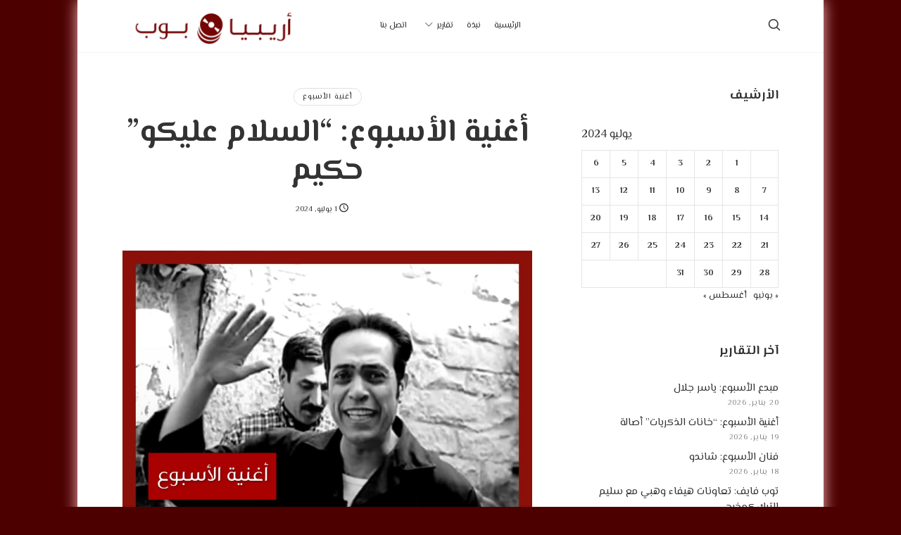

--- FILE ---
content_type: text/html; charset=UTF-8
request_url: https://arabiapop.com/2024/07/01/%D8%A3%D8%BA%D9%86%D9%8A%D8%A9-%D8%A7%D9%84%D8%A3%D8%B3%D8%A8%D9%88%D8%B9-%D8%A7%D9%84%D8%B3%D9%84%D8%A7%D9%85-%D8%B9%D9%84%D9%8A%D9%83%D9%88-%D8%AD%D9%83%D9%8A%D9%85/
body_size: 65836
content:
<!doctype html>
<html dir="rtl" lang="ar" class="no-featured-area is-body-boxed is-single-post-title-default is-post-title-align-center is-post-media-overflow is-blog-text-align-right is-meta-with-icons is-menu-fixed-width is-menu-sticky is-sidebar-right is-sidebar-sticky is-sidebar-align-left is-widget-title-align-left is-widget-minimal is-trending-posts-default is-footer-subscribe-light is-footer-widgets-align-left is-footer-full-width is-header-small is-header-light is-header-full-width is-header-parallax-no is-menu-align-center is-menu-light is-submenu-light is-submenu-align-left is-menu-uppercase is-featured-area-fixed is-slider-buttons-stick-to-edges is-slider-buttons-sharp-edges is-slider-buttons-dark is-slider-title-border-bottom is-slider-parallax-no is-slider-title-uppercase is-slider-more-link-show-on-hover is-slider-more-link-border-bottom is-slider-text-align-center is-slider-v-align-center is-slider-h-align-center is-link-box-title-default is-link-box-title-uppercase is-link-box-text-align-center is-link-box-v-align-center is-link-box-parallax-no is-intro-align-center is-intro-text-dark is-intro-parallax-no is-more-link-button-style is-about-author-minimal is-related-posts-parallax-no is-related-posts-overflow is-share-links-minimal is-tagcloud-minimal is-nav-single-rounded is-nav-single-no-animated is-comments-minimal is-comments-image-rounded is-comment-form-boxed is-comment-form-border" data-title-ratio="0.4" data-link-box-title-ratio="0.5">
<head>
	<meta charset="UTF-8">
					<meta name="viewport" content="width=device-width, initial-scale=1">
				<link rel="profile" href="http://gmpg.org/xfn/11">
	<meta name='robots' content='index, follow, max-image-preview:large, max-snippet:-1, max-video-preview:-1' />

	<!-- This site is optimized with the Yoast SEO plugin v21.6 - https://yoast.com/wordpress/plugins/seo/ -->
	<title>أغنية الأسبوع: &quot;السلام عليكو&quot; حكيم - أريبيا بوب | ArabiaPop</title>
	<link rel="canonical" href="https://arabiapop.com/2024/07/01/أغنية-الأسبوع-السلام-عليكو-حكيم/" />
	<meta property="og:locale" content="ar_AR" />
	<meta property="og:type" content="article" />
	<meta property="og:title" content="أغنية الأسبوع: &quot;السلام عليكو&quot; حكيم - أريبيا بوب | ArabiaPop" />
	<meta property="og:description" content="هل تتذكر &#8220;السلام عليكو&#8221; حكيم؟ هل هنالك أحداث أو قصة تربطها بها؟ سنة الإصدار: ٢٠٠٢كلمات: أمل الطائرألحان: حسن إش إشتوزيع: حميد الشاعريإخراج: هادي الباجوري" />
	<meta property="og:url" content="https://arabiapop.com/2024/07/01/أغنية-الأسبوع-السلام-عليكو-حكيم/" />
	<meta property="og:site_name" content="أريبيا بوب | ArabiaPop" />
	<meta property="article:published_time" content="2024-07-01T12:00:00+00:00" />
	<meta property="article:modified_time" content="2024-07-05T18:42:19+00:00" />
	<meta property="og:image" content="https://arabiapop.com/wp-content/uploads/2024/05/image00006.jpeg" />
	<meta property="og:image:width" content="2160" />
	<meta property="og:image:height" content="2160" />
	<meta property="og:image:type" content="image/jpeg" />
	<meta name="author" content="ArabiaPop" />
	<meta name="twitter:card" content="summary_large_image" />
	<meta name="twitter:label1" content="كُتب بواسطة" />
	<meta name="twitter:data1" content="ArabiaPop" />
	<meta name="twitter:label2" content="وقت القراءة المُقدّر" />
	<meta name="twitter:data2" content="دقيقة واحدة" />
	<script type="application/ld+json" class="yoast-schema-graph">{"@context":"https://schema.org","@graph":[{"@type":"WebPage","@id":"https://arabiapop.com/2024/07/01/%d8%a3%d8%ba%d9%86%d9%8a%d8%a9-%d8%a7%d9%84%d8%a3%d8%b3%d8%a8%d9%88%d8%b9-%d8%a7%d9%84%d8%b3%d9%84%d8%a7%d9%85-%d8%b9%d9%84%d9%8a%d9%83%d9%88-%d8%ad%d9%83%d9%8a%d9%85/","url":"https://arabiapop.com/2024/07/01/%d8%a3%d8%ba%d9%86%d9%8a%d8%a9-%d8%a7%d9%84%d8%a3%d8%b3%d8%a8%d9%88%d8%b9-%d8%a7%d9%84%d8%b3%d9%84%d8%a7%d9%85-%d8%b9%d9%84%d9%8a%d9%83%d9%88-%d8%ad%d9%83%d9%8a%d9%85/","name":"أغنية الأسبوع: \"السلام عليكو\" حكيم - أريبيا بوب | ArabiaPop","isPartOf":{"@id":"https://arabiapop.com/#website"},"primaryImageOfPage":{"@id":"https://arabiapop.com/2024/07/01/%d8%a3%d8%ba%d9%86%d9%8a%d8%a9-%d8%a7%d9%84%d8%a3%d8%b3%d8%a8%d9%88%d8%b9-%d8%a7%d9%84%d8%b3%d9%84%d8%a7%d9%85-%d8%b9%d9%84%d9%8a%d9%83%d9%88-%d8%ad%d9%83%d9%8a%d9%85/#primaryimage"},"image":{"@id":"https://arabiapop.com/2024/07/01/%d8%a3%d8%ba%d9%86%d9%8a%d8%a9-%d8%a7%d9%84%d8%a3%d8%b3%d8%a8%d9%88%d8%b9-%d8%a7%d9%84%d8%b3%d9%84%d8%a7%d9%85-%d8%b9%d9%84%d9%8a%d9%83%d9%88-%d8%ad%d9%83%d9%8a%d9%85/#primaryimage"},"thumbnailUrl":"https://arabiapop.com/wp-content/uploads/2024/05/image00006.jpeg","datePublished":"2024-07-01T12:00:00+00:00","dateModified":"2024-07-05T18:42:19+00:00","author":{"@id":"https://arabiapop.com/#/schema/person/75db21a3657075324f37db3278c767e7"},"breadcrumb":{"@id":"https://arabiapop.com/2024/07/01/%d8%a3%d8%ba%d9%86%d9%8a%d8%a9-%d8%a7%d9%84%d8%a3%d8%b3%d8%a8%d9%88%d8%b9-%d8%a7%d9%84%d8%b3%d9%84%d8%a7%d9%85-%d8%b9%d9%84%d9%8a%d9%83%d9%88-%d8%ad%d9%83%d9%8a%d9%85/#breadcrumb"},"inLanguage":"ar","potentialAction":[{"@type":"ReadAction","target":["https://arabiapop.com/2024/07/01/%d8%a3%d8%ba%d9%86%d9%8a%d8%a9-%d8%a7%d9%84%d8%a3%d8%b3%d8%a8%d9%88%d8%b9-%d8%a7%d9%84%d8%b3%d9%84%d8%a7%d9%85-%d8%b9%d9%84%d9%8a%d9%83%d9%88-%d8%ad%d9%83%d9%8a%d9%85/"]}]},{"@type":"ImageObject","inLanguage":"ar","@id":"https://arabiapop.com/2024/07/01/%d8%a3%d8%ba%d9%86%d9%8a%d8%a9-%d8%a7%d9%84%d8%a3%d8%b3%d8%a8%d9%88%d8%b9-%d8%a7%d9%84%d8%b3%d9%84%d8%a7%d9%85-%d8%b9%d9%84%d9%8a%d9%83%d9%88-%d8%ad%d9%83%d9%8a%d9%85/#primaryimage","url":"https://arabiapop.com/wp-content/uploads/2024/05/image00006.jpeg","contentUrl":"https://arabiapop.com/wp-content/uploads/2024/05/image00006.jpeg","width":2160,"height":2160},{"@type":"BreadcrumbList","@id":"https://arabiapop.com/2024/07/01/%d8%a3%d8%ba%d9%86%d9%8a%d8%a9-%d8%a7%d9%84%d8%a3%d8%b3%d8%a8%d9%88%d8%b9-%d8%a7%d9%84%d8%b3%d9%84%d8%a7%d9%85-%d8%b9%d9%84%d9%8a%d9%83%d9%88-%d8%ad%d9%83%d9%8a%d9%85/#breadcrumb","itemListElement":[{"@type":"ListItem","position":1,"name":"Home","item":"https://arabiapop.com/"},{"@type":"ListItem","position":2,"name":"تقارير","item":"https://arabiapop.com/blog/"},{"@type":"ListItem","position":3,"name":"أغنية الأسبوع: &#8220;السلام عليكو&#8221; حكيم"}]},{"@type":"WebSite","@id":"https://arabiapop.com/#website","url":"https://arabiapop.com/","name":"أريبيا بوب | ArabiaPop","description":"أريبيا بوب | ArabiaPop","potentialAction":[{"@type":"SearchAction","target":{"@type":"EntryPoint","urlTemplate":"https://arabiapop.com/?s={search_term_string}"},"query-input":"required name=search_term_string"}],"inLanguage":"ar"},{"@type":"Person","@id":"https://arabiapop.com/#/schema/person/75db21a3657075324f37db3278c767e7","name":"ArabiaPop","image":{"@type":"ImageObject","inLanguage":"ar","@id":"https://arabiapop.com/#/schema/person/image/","url":"https://secure.gravatar.com/avatar/a5c8a6b9857ecac25f581eff45c56d5d?s=96&d=mm&r=g","contentUrl":"https://secure.gravatar.com/avatar/a5c8a6b9857ecac25f581eff45c56d5d?s=96&d=mm&r=g","caption":"ArabiaPop"},"sameAs":["http://arabiapop.com"],"url":"https://arabiapop.com/author/zpnl1azzmq/"}]}</script>
	<!-- / Yoast SEO plugin. -->


<link rel='dns-prefetch' href='//fonts.googleapis.com' />
<link rel="alternate" type="application/rss+xml" title="أريبيا بوب | ArabiaPop &laquo; الخلاصة" href="https://arabiapop.com/feed/" />
<link rel="alternate" type="application/rss+xml" title="أريبيا بوب | ArabiaPop &laquo; خلاصة التعليقات" href="https://arabiapop.com/comments/feed/" />
<link rel="alternate" type="application/rss+xml" title="أريبيا بوب | ArabiaPop &laquo; أغنية الأسبوع: &#8220;السلام عليكو&#8221; حكيم خلاصة التعليقات" href="https://arabiapop.com/2024/07/01/%d8%a3%d8%ba%d9%86%d9%8a%d8%a9-%d8%a7%d9%84%d8%a3%d8%b3%d8%a8%d9%88%d8%b9-%d8%a7%d9%84%d8%b3%d9%84%d8%a7%d9%85-%d8%b9%d9%84%d9%8a%d9%83%d9%88-%d8%ad%d9%83%d9%8a%d9%85/feed/" />
<script type="text/javascript">
window._wpemojiSettings = {"baseUrl":"https:\/\/s.w.org\/images\/core\/emoji\/14.0.0\/72x72\/","ext":".png","svgUrl":"https:\/\/s.w.org\/images\/core\/emoji\/14.0.0\/svg\/","svgExt":".svg","source":{"concatemoji":"https:\/\/arabiapop.com\/wp-includes\/js\/wp-emoji-release.min.js?ver=6.3.7"}};
/*! This file is auto-generated */
!function(i,n){var o,s,e;function c(e){try{var t={supportTests:e,timestamp:(new Date).valueOf()};sessionStorage.setItem(o,JSON.stringify(t))}catch(e){}}function p(e,t,n){e.clearRect(0,0,e.canvas.width,e.canvas.height),e.fillText(t,0,0);var t=new Uint32Array(e.getImageData(0,0,e.canvas.width,e.canvas.height).data),r=(e.clearRect(0,0,e.canvas.width,e.canvas.height),e.fillText(n,0,0),new Uint32Array(e.getImageData(0,0,e.canvas.width,e.canvas.height).data));return t.every(function(e,t){return e===r[t]})}function u(e,t,n){switch(t){case"flag":return n(e,"\ud83c\udff3\ufe0f\u200d\u26a7\ufe0f","\ud83c\udff3\ufe0f\u200b\u26a7\ufe0f")?!1:!n(e,"\ud83c\uddfa\ud83c\uddf3","\ud83c\uddfa\u200b\ud83c\uddf3")&&!n(e,"\ud83c\udff4\udb40\udc67\udb40\udc62\udb40\udc65\udb40\udc6e\udb40\udc67\udb40\udc7f","\ud83c\udff4\u200b\udb40\udc67\u200b\udb40\udc62\u200b\udb40\udc65\u200b\udb40\udc6e\u200b\udb40\udc67\u200b\udb40\udc7f");case"emoji":return!n(e,"\ud83e\udef1\ud83c\udffb\u200d\ud83e\udef2\ud83c\udfff","\ud83e\udef1\ud83c\udffb\u200b\ud83e\udef2\ud83c\udfff")}return!1}function f(e,t,n){var r="undefined"!=typeof WorkerGlobalScope&&self instanceof WorkerGlobalScope?new OffscreenCanvas(300,150):i.createElement("canvas"),a=r.getContext("2d",{willReadFrequently:!0}),o=(a.textBaseline="top",a.font="600 32px Arial",{});return e.forEach(function(e){o[e]=t(a,e,n)}),o}function t(e){var t=i.createElement("script");t.src=e,t.defer=!0,i.head.appendChild(t)}"undefined"!=typeof Promise&&(o="wpEmojiSettingsSupports",s=["flag","emoji"],n.supports={everything:!0,everythingExceptFlag:!0},e=new Promise(function(e){i.addEventListener("DOMContentLoaded",e,{once:!0})}),new Promise(function(t){var n=function(){try{var e=JSON.parse(sessionStorage.getItem(o));if("object"==typeof e&&"number"==typeof e.timestamp&&(new Date).valueOf()<e.timestamp+604800&&"object"==typeof e.supportTests)return e.supportTests}catch(e){}return null}();if(!n){if("undefined"!=typeof Worker&&"undefined"!=typeof OffscreenCanvas&&"undefined"!=typeof URL&&URL.createObjectURL&&"undefined"!=typeof Blob)try{var e="postMessage("+f.toString()+"("+[JSON.stringify(s),u.toString(),p.toString()].join(",")+"));",r=new Blob([e],{type:"text/javascript"}),a=new Worker(URL.createObjectURL(r),{name:"wpTestEmojiSupports"});return void(a.onmessage=function(e){c(n=e.data),a.terminate(),t(n)})}catch(e){}c(n=f(s,u,p))}t(n)}).then(function(e){for(var t in e)n.supports[t]=e[t],n.supports.everything=n.supports.everything&&n.supports[t],"flag"!==t&&(n.supports.everythingExceptFlag=n.supports.everythingExceptFlag&&n.supports[t]);n.supports.everythingExceptFlag=n.supports.everythingExceptFlag&&!n.supports.flag,n.DOMReady=!1,n.readyCallback=function(){n.DOMReady=!0}}).then(function(){return e}).then(function(){var e;n.supports.everything||(n.readyCallback(),(e=n.source||{}).concatemoji?t(e.concatemoji):e.wpemoji&&e.twemoji&&(t(e.twemoji),t(e.wpemoji)))}))}((window,document),window._wpemojiSettings);
</script>
<style type="text/css">
img.wp-smiley,
img.emoji {
	display: inline !important;
	border: none !important;
	box-shadow: none !important;
	height: 1em !important;
	width: 1em !important;
	margin: 0 0.07em !important;
	vertical-align: -0.1em !important;
	background: none !important;
	padding: 0 !important;
}
</style>
	<link rel='stylesheet' id='wp-block-library-rtl-css' href='https://arabiapop.com/wp-includes/css/dist/block-library/style-rtl.min.css?ver=6.3.7' type='text/css' media='all' />
<link rel='stylesheet' id='wpzoom-social-icons-block-style-css' href='https://arabiapop.com/wp-content/plugins/social-icons-widget-by-wpzoom/block/dist/style-wpzoom-social-icons.css?ver=4.2.15' type='text/css' media='all' />
<style id='classic-theme-styles-inline-css' type='text/css'>
/*! This file is auto-generated */
.wp-block-button__link{color:#fff;background-color:#32373c;border-radius:9999px;box-shadow:none;text-decoration:none;padding:calc(.667em + 2px) calc(1.333em + 2px);font-size:1.125em}.wp-block-file__button{background:#32373c;color:#fff;text-decoration:none}
</style>
<style id='global-styles-inline-css' type='text/css'>
body{--wp--preset--color--black: #000000;--wp--preset--color--cyan-bluish-gray: #abb8c3;--wp--preset--color--white: #ffffff;--wp--preset--color--pale-pink: #f78da7;--wp--preset--color--vivid-red: #cf2e2e;--wp--preset--color--luminous-vivid-orange: #ff6900;--wp--preset--color--luminous-vivid-amber: #fcb900;--wp--preset--color--light-green-cyan: #7bdcb5;--wp--preset--color--vivid-green-cyan: #00d084;--wp--preset--color--pale-cyan-blue: #8ed1fc;--wp--preset--color--vivid-cyan-blue: #0693e3;--wp--preset--color--vivid-purple: #9b51e0;--wp--preset--gradient--vivid-cyan-blue-to-vivid-purple: linear-gradient(135deg,rgba(6,147,227,1) 0%,rgb(155,81,224) 100%);--wp--preset--gradient--light-green-cyan-to-vivid-green-cyan: linear-gradient(135deg,rgb(122,220,180) 0%,rgb(0,208,130) 100%);--wp--preset--gradient--luminous-vivid-amber-to-luminous-vivid-orange: linear-gradient(135deg,rgba(252,185,0,1) 0%,rgba(255,105,0,1) 100%);--wp--preset--gradient--luminous-vivid-orange-to-vivid-red: linear-gradient(135deg,rgba(255,105,0,1) 0%,rgb(207,46,46) 100%);--wp--preset--gradient--very-light-gray-to-cyan-bluish-gray: linear-gradient(135deg,rgb(238,238,238) 0%,rgb(169,184,195) 100%);--wp--preset--gradient--cool-to-warm-spectrum: linear-gradient(135deg,rgb(74,234,220) 0%,rgb(151,120,209) 20%,rgb(207,42,186) 40%,rgb(238,44,130) 60%,rgb(251,105,98) 80%,rgb(254,248,76) 100%);--wp--preset--gradient--blush-light-purple: linear-gradient(135deg,rgb(255,206,236) 0%,rgb(152,150,240) 100%);--wp--preset--gradient--blush-bordeaux: linear-gradient(135deg,rgb(254,205,165) 0%,rgb(254,45,45) 50%,rgb(107,0,62) 100%);--wp--preset--gradient--luminous-dusk: linear-gradient(135deg,rgb(255,203,112) 0%,rgb(199,81,192) 50%,rgb(65,88,208) 100%);--wp--preset--gradient--pale-ocean: linear-gradient(135deg,rgb(255,245,203) 0%,rgb(182,227,212) 50%,rgb(51,167,181) 100%);--wp--preset--gradient--electric-grass: linear-gradient(135deg,rgb(202,248,128) 0%,rgb(113,206,126) 100%);--wp--preset--gradient--midnight: linear-gradient(135deg,rgb(2,3,129) 0%,rgb(40,116,252) 100%);--wp--preset--font-size--small: 13px;--wp--preset--font-size--medium: 20px;--wp--preset--font-size--large: 36px;--wp--preset--font-size--x-large: 42px;--wp--preset--spacing--20: 0.44rem;--wp--preset--spacing--30: 0.67rem;--wp--preset--spacing--40: 1rem;--wp--preset--spacing--50: 1.5rem;--wp--preset--spacing--60: 2.25rem;--wp--preset--spacing--70: 3.38rem;--wp--preset--spacing--80: 5.06rem;--wp--preset--shadow--natural: 6px 6px 9px rgba(0, 0, 0, 0.2);--wp--preset--shadow--deep: 12px 12px 50px rgba(0, 0, 0, 0.4);--wp--preset--shadow--sharp: 6px 6px 0px rgba(0, 0, 0, 0.2);--wp--preset--shadow--outlined: 6px 6px 0px -3px rgba(255, 255, 255, 1), 6px 6px rgba(0, 0, 0, 1);--wp--preset--shadow--crisp: 6px 6px 0px rgba(0, 0, 0, 1);}:where(.is-layout-flex){gap: 0.5em;}:where(.is-layout-grid){gap: 0.5em;}body .is-layout-flow > .alignleft{float: left;margin-inline-start: 0;margin-inline-end: 2em;}body .is-layout-flow > .alignright{float: right;margin-inline-start: 2em;margin-inline-end: 0;}body .is-layout-flow > .aligncenter{margin-left: auto !important;margin-right: auto !important;}body .is-layout-constrained > .alignleft{float: left;margin-inline-start: 0;margin-inline-end: 2em;}body .is-layout-constrained > .alignright{float: right;margin-inline-start: 2em;margin-inline-end: 0;}body .is-layout-constrained > .aligncenter{margin-left: auto !important;margin-right: auto !important;}body .is-layout-constrained > :where(:not(.alignleft):not(.alignright):not(.alignfull)){max-width: var(--wp--style--global--content-size);margin-left: auto !important;margin-right: auto !important;}body .is-layout-constrained > .alignwide{max-width: var(--wp--style--global--wide-size);}body .is-layout-flex{display: flex;}body .is-layout-flex{flex-wrap: wrap;align-items: center;}body .is-layout-flex > *{margin: 0;}body .is-layout-grid{display: grid;}body .is-layout-grid > *{margin: 0;}:where(.wp-block-columns.is-layout-flex){gap: 2em;}:where(.wp-block-columns.is-layout-grid){gap: 2em;}:where(.wp-block-post-template.is-layout-flex){gap: 1.25em;}:where(.wp-block-post-template.is-layout-grid){gap: 1.25em;}.has-black-color{color: var(--wp--preset--color--black) !important;}.has-cyan-bluish-gray-color{color: var(--wp--preset--color--cyan-bluish-gray) !important;}.has-white-color{color: var(--wp--preset--color--white) !important;}.has-pale-pink-color{color: var(--wp--preset--color--pale-pink) !important;}.has-vivid-red-color{color: var(--wp--preset--color--vivid-red) !important;}.has-luminous-vivid-orange-color{color: var(--wp--preset--color--luminous-vivid-orange) !important;}.has-luminous-vivid-amber-color{color: var(--wp--preset--color--luminous-vivid-amber) !important;}.has-light-green-cyan-color{color: var(--wp--preset--color--light-green-cyan) !important;}.has-vivid-green-cyan-color{color: var(--wp--preset--color--vivid-green-cyan) !important;}.has-pale-cyan-blue-color{color: var(--wp--preset--color--pale-cyan-blue) !important;}.has-vivid-cyan-blue-color{color: var(--wp--preset--color--vivid-cyan-blue) !important;}.has-vivid-purple-color{color: var(--wp--preset--color--vivid-purple) !important;}.has-black-background-color{background-color: var(--wp--preset--color--black) !important;}.has-cyan-bluish-gray-background-color{background-color: var(--wp--preset--color--cyan-bluish-gray) !important;}.has-white-background-color{background-color: var(--wp--preset--color--white) !important;}.has-pale-pink-background-color{background-color: var(--wp--preset--color--pale-pink) !important;}.has-vivid-red-background-color{background-color: var(--wp--preset--color--vivid-red) !important;}.has-luminous-vivid-orange-background-color{background-color: var(--wp--preset--color--luminous-vivid-orange) !important;}.has-luminous-vivid-amber-background-color{background-color: var(--wp--preset--color--luminous-vivid-amber) !important;}.has-light-green-cyan-background-color{background-color: var(--wp--preset--color--light-green-cyan) !important;}.has-vivid-green-cyan-background-color{background-color: var(--wp--preset--color--vivid-green-cyan) !important;}.has-pale-cyan-blue-background-color{background-color: var(--wp--preset--color--pale-cyan-blue) !important;}.has-vivid-cyan-blue-background-color{background-color: var(--wp--preset--color--vivid-cyan-blue) !important;}.has-vivid-purple-background-color{background-color: var(--wp--preset--color--vivid-purple) !important;}.has-black-border-color{border-color: var(--wp--preset--color--black) !important;}.has-cyan-bluish-gray-border-color{border-color: var(--wp--preset--color--cyan-bluish-gray) !important;}.has-white-border-color{border-color: var(--wp--preset--color--white) !important;}.has-pale-pink-border-color{border-color: var(--wp--preset--color--pale-pink) !important;}.has-vivid-red-border-color{border-color: var(--wp--preset--color--vivid-red) !important;}.has-luminous-vivid-orange-border-color{border-color: var(--wp--preset--color--luminous-vivid-orange) !important;}.has-luminous-vivid-amber-border-color{border-color: var(--wp--preset--color--luminous-vivid-amber) !important;}.has-light-green-cyan-border-color{border-color: var(--wp--preset--color--light-green-cyan) !important;}.has-vivid-green-cyan-border-color{border-color: var(--wp--preset--color--vivid-green-cyan) !important;}.has-pale-cyan-blue-border-color{border-color: var(--wp--preset--color--pale-cyan-blue) !important;}.has-vivid-cyan-blue-border-color{border-color: var(--wp--preset--color--vivid-cyan-blue) !important;}.has-vivid-purple-border-color{border-color: var(--wp--preset--color--vivid-purple) !important;}.has-vivid-cyan-blue-to-vivid-purple-gradient-background{background: var(--wp--preset--gradient--vivid-cyan-blue-to-vivid-purple) !important;}.has-light-green-cyan-to-vivid-green-cyan-gradient-background{background: var(--wp--preset--gradient--light-green-cyan-to-vivid-green-cyan) !important;}.has-luminous-vivid-amber-to-luminous-vivid-orange-gradient-background{background: var(--wp--preset--gradient--luminous-vivid-amber-to-luminous-vivid-orange) !important;}.has-luminous-vivid-orange-to-vivid-red-gradient-background{background: var(--wp--preset--gradient--luminous-vivid-orange-to-vivid-red) !important;}.has-very-light-gray-to-cyan-bluish-gray-gradient-background{background: var(--wp--preset--gradient--very-light-gray-to-cyan-bluish-gray) !important;}.has-cool-to-warm-spectrum-gradient-background{background: var(--wp--preset--gradient--cool-to-warm-spectrum) !important;}.has-blush-light-purple-gradient-background{background: var(--wp--preset--gradient--blush-light-purple) !important;}.has-blush-bordeaux-gradient-background{background: var(--wp--preset--gradient--blush-bordeaux) !important;}.has-luminous-dusk-gradient-background{background: var(--wp--preset--gradient--luminous-dusk) !important;}.has-pale-ocean-gradient-background{background: var(--wp--preset--gradient--pale-ocean) !important;}.has-electric-grass-gradient-background{background: var(--wp--preset--gradient--electric-grass) !important;}.has-midnight-gradient-background{background: var(--wp--preset--gradient--midnight) !important;}.has-small-font-size{font-size: var(--wp--preset--font-size--small) !important;}.has-medium-font-size{font-size: var(--wp--preset--font-size--medium) !important;}.has-large-font-size{font-size: var(--wp--preset--font-size--large) !important;}.has-x-large-font-size{font-size: var(--wp--preset--font-size--x-large) !important;}
.wp-block-navigation a:where(:not(.wp-element-button)){color: inherit;}
:where(.wp-block-post-template.is-layout-flex){gap: 1.25em;}:where(.wp-block-post-template.is-layout-grid){gap: 1.25em;}
:where(.wp-block-columns.is-layout-flex){gap: 2em;}:where(.wp-block-columns.is-layout-grid){gap: 2em;}
.wp-block-pullquote{font-size: 1.5em;line-height: 1.6;}
</style>
<link rel='stylesheet' id='contact-form-7-css' href='https://arabiapop.com/wp-content/plugins/contact-form-7/includes/css/styles.css?ver=5.8.4' type='text/css' media='all' />
<link rel='stylesheet' id='contact-form-7-rtl-css' href='https://arabiapop.com/wp-content/plugins/contact-form-7/includes/css/styles-rtl.css?ver=5.8.4' type='text/css' media='all' />
<link rel='stylesheet' id='social-widget-css' href='https://arabiapop.com/wp-content/plugins/social-media-widget/social_widget.css?ver=6.3.7' type='text/css' media='all' />
<link rel='stylesheet' id='fontello-css' href='https://arabiapop.com/wp-content/plugins/theblogger-shortcodes/css/fonts/fontello/css/fontello.css' type='text/css' media='all' />
<link rel='stylesheet' id='theblogger-shortcodes-css' href='https://arabiapop.com/wp-content/plugins/theblogger-shortcodes/css/shortcodes.css' type='text/css' media='all' />
<style id='wpxpo-global-style-inline-css' type='text/css'>
:root {
			--preset-color1: #037fff;
			--preset-color2: #026fe0;
			--preset-color3: #071323;
			--preset-color4: #132133;
			--preset-color5: #34495e;
			--preset-color6: #787676;
			--preset-color7: #f0f2f3;
			--preset-color8: #f8f9fa;
			--preset-color9: #ffffff;
			}
</style>
<link rel='stylesheet' id='wpos-slick-style-css' href='https://arabiapop.com/wp-content/plugins/wp-slick-slider-and-image-carousel/assets/css/slick.css?ver=3.6' type='text/css' media='all' />
<link rel='stylesheet' id='wpsisac-public-style-css' href='https://arabiapop.com/wp-content/plugins/wp-slick-slider-and-image-carousel/assets/css/wpsisac-public.css?ver=3.6' type='text/css' media='all' />
<link rel='stylesheet' id='blappsta-style-front-css' href='https://arabiapop.com/wp-content/plugins/yournewsapp/css/blappsta.css?ver=1.0' type='text/css' media='all' />
<link rel='stylesheet' id='trp-language-switcher-style-css' href='https://arabiapop.com/wp-content/plugins/translatepress-multilingual/assets/css/trp-language-switcher.css?ver=2.6.8' type='text/css' media='all' />
<link rel='stylesheet' id='theblogger-fonts-css' href='//fonts.googleapis.com/css?family=El+Messiri%3A400%2C400i%2C700%2C700i&#038;ver=6.3.7' type='text/css' media='all' />
<link rel='stylesheet' id='normalize-css' href='https://arabiapop.com/wp-content/themes/theblogger/css/normalize.css?ver=6.3.7' type='text/css' media='all' />
<link rel='stylesheet' id='bootstrap-css' href='https://arabiapop.com/wp-content/themes/theblogger/css/bootstrap.css?ver=6.3.7' type='text/css' media='all' />
<link rel='stylesheet' id='fluidbox-css' href='https://arabiapop.com/wp-content/themes/theblogger/js/fluidbox/fluidbox.css?ver=6.3.7' type='text/css' media='all' />
<link rel='stylesheet' id='magnific-popup-css' href='https://arabiapop.com/wp-content/themes/theblogger/js/jquery.magnific-popup/magnific-popup.css?ver=6.3.7' type='text/css' media='all' />
<link rel='stylesheet' id='owl-carousel-css' href='https://arabiapop.com/wp-content/themes/theblogger/js/owl-carousel/owl.carousel.css?ver=6.3.7' type='text/css' media='all' />
<link rel='stylesheet' id='theblogger-main-css' href='https://arabiapop.com/wp-content/themes/theblogger/css/main.css?ver=6.3.7' type='text/css' media='all' />
<link rel='stylesheet' id='theblogger-768-css' href='https://arabiapop.com/wp-content/themes/theblogger/css/768.css?ver=6.3.7' type='text/css' media='all' />
<link rel='stylesheet' id='theblogger-992-css' href='https://arabiapop.com/wp-content/themes/theblogger/css/992.css?ver=6.3.7' type='text/css' media='all' />
<link rel='stylesheet' id='theblogger-style-css' href='https://arabiapop.com/wp-content/themes/theblogger/style.css?ver=6.3.7' type='text/css' media='all' />
<link rel='stylesheet' id='theblogger-main-style-css' href='https://arabiapop.com/wp-content/themes/theblogger/admin/main-style/jim/css/style.css?ver=6.3.7' type='text/css' media='all' />
<style id='theblogger-main-style-inline-css' type='text/css'>
.site-title { font-family: 'El Messiri'; }

.nav-menu, .entry-meta, .owl-nav, .more-link, label, input[type=submit], input[type=button], button, .button, .page-links, .navigation, .entry-title i, .site-info, .filters { font-family: 'El Messiri'; }

.widget-title { font-family: 'El Messiri'; }

h1, .entry-title, .footer-subscribe h3, .widget_categories ul li, .widget_recent_entries ul li a, .widget_pages ul li, .widget_nav_menu ul li, .widget_archive ul li, .widget_most_recommended_posts ul li a, .widget_calendar table caption, .tptn_title, .nav-single a, .widget_recent_comments ul li, .widget_product_categories ul li, .widget_meta ul li, .widget_rss ul a.rsswidget { font-family: 'El Messiri'; }

h2, h3, h4, h5, h6, blockquote, .tab-titles { font-family: 'El Messiri'; }

.slider-box .entry-title { font-family: 'El Messiri'; }

body, input, textarea, select, button { font-family: 'El Messiri'; }

@media screen and (min-width: 992px) { .intro h1 { font-family: 'El Messiri'; } }

.link-box .entry-title { font-family: 'El Messiri'; }

@media screen and (min-width: 992px) { .site-header .site-title { font-size: 28px; } }

@media screen and (min-width: 992px) { .blog-regular .entry-title { font-size: 66px; } }

@media screen and (min-width: 992px) { .blog-small .entry-title { font-size: 24px; } }

@media screen and (min-width: 992px) { h1 { font-size: 45px; } }

@media screen and (min-width: 992px) { html { font-size: 16px; } }

@media screen and (min-width: 992px) { .nav-menu > ul { font-size: 12px; } }

@media screen and (min-width: 992px) { .blog-stream .entry-content { font-size: 16px; } }

.widget-title { font-size: 18px; }

@media screen and (min-width: 992px) { .nav-menu ul ul { font-size: 10px; } }

@media screen and (min-width: 992px) { .intro h1 { font-size: 50px; } }

.site-title { font-weight: 900; }

h1, .entry-title, .footer-subscribe h3 { font-weight: 700; }

.slider-box .entry-title { font-weight: 700; }

.widget-title { font-weight: 900; }

@media screen and (min-width: 992px) { .nav-menu > ul { font-weight: 400; } }

.link-box .entry-title { font-weight: 700; }

@media screen and (min-width: 992px) { .nav-menu > ul { letter-spacing: 0px; } }

.widget-title { letter-spacing: 0px; }

h1, .entry-title, .footer-subscribe h3, .widget_categories ul li, .widget_recent_entries ul li, .widget_pages ul li, .widget_archive ul li, .widget_calendar table caption, .tptn_title, .nav-single a { text-transform: none; }

h2, h3, h4, h5, h6, blockquote, .comment-meta .fn { text-transform: none; }

@media screen and (min-width: 992px) { .site-header .site-title img { max-height: 65px; } }

@media screen and (max-width: 991px) { .site-branding { padding: 0px 0; } }

@media screen and (min-width: 992px) { .intro { padding: 120px 0; } }

@media screen and (min-width: 992px) { .site { margin-top: 0px; margin-bottom: 0px; } }

.layout-fixed, .blog-list, .blog-regular, .is-content-boxed .single .site-content, .is-content-boxed .page .site-content { max-width: 660px; }

a { color: #0a0505; }

a:hover { color: #a8a8a8; }

.site-header .header-wrap { background-color: #ffffff; }

.header-wrap:before { opacity: 0.4; }

.intro:before { background: #111111; }

.site-header .menu-wrap { background-color: #ffffff; }

body { color: #333333; }

body { background: #4c0000; }

.site .footer-subscribe { background: #ffffff; }

input[type=submit]:hover, input[type=button]:hover, button:hover, a.button:hover, .more-link:hover { background-color: #333333; }

.is-body-boxed .site, .is-middle-boxed .site-main, .is-content-boxed .content-area { box-shadow: 0px 0px 20px #f7baba; }
</style>
<link rel='stylesheet' id='wpzoom-social-icons-socicon-css' href='https://arabiapop.com/wp-content/plugins/social-icons-widget-by-wpzoom/assets/css/wpzoom-socicon.css?ver=1702222358' type='text/css' media='all' />
<link rel='stylesheet' id='wpzoom-social-icons-genericons-css' href='https://arabiapop.com/wp-content/plugins/social-icons-widget-by-wpzoom/assets/css/genericons.css?ver=1702222358' type='text/css' media='all' />
<link rel='stylesheet' id='wpzoom-social-icons-academicons-css' href='https://arabiapop.com/wp-content/plugins/social-icons-widget-by-wpzoom/assets/css/academicons.min.css?ver=1702222358' type='text/css' media='all' />
<link rel='stylesheet' id='wpzoom-social-icons-font-awesome-3-css' href='https://arabiapop.com/wp-content/plugins/social-icons-widget-by-wpzoom/assets/css/font-awesome-3.min.css?ver=1702222358' type='text/css' media='all' />
<link rel='stylesheet' id='dashicons-css' href='https://arabiapop.com/wp-includes/css/dashicons.min.css?ver=6.3.7' type='text/css' media='all' />
<link rel='stylesheet' id='wpzoom-social-icons-styles-css' href='https://arabiapop.com/wp-content/plugins/social-icons-widget-by-wpzoom/assets/css/wpzoom-social-icons-styles.css?ver=1702222358' type='text/css' media='all' />
<link rel='stylesheet' id='newsletter-css' href='https://arabiapop.com/wp-content/plugins/newsletter/style.css?ver=8.0.6' type='text/css' media='all' />
<link rel='preload' as='font'  id='wpzoom-social-icons-font-academicons-woff2-css' href='https://arabiapop.com/wp-content/plugins/social-icons-widget-by-wpzoom/assets/font/academicons.woff2?v=1.9.2'  type='font/woff2' crossorigin />
<link rel='preload' as='font'  id='wpzoom-social-icons-font-fontawesome-3-woff2-css' href='https://arabiapop.com/wp-content/plugins/social-icons-widget-by-wpzoom/assets/font/fontawesome-webfont.woff2?v=4.7.0'  type='font/woff2' crossorigin />
<link rel='preload' as='font'  id='wpzoom-social-icons-font-genericons-woff-css' href='https://arabiapop.com/wp-content/plugins/social-icons-widget-by-wpzoom/assets/font/Genericons.woff'  type='font/woff' crossorigin />
<link rel='preload' as='font'  id='wpzoom-social-icons-font-socicon-woff2-css' href='https://arabiapop.com/wp-content/plugins/social-icons-widget-by-wpzoom/assets/font/socicon.woff2?v=4.2.15'  type='font/woff2' crossorigin />
<!--n2css--><script type='text/javascript' src='https://arabiapop.com/wp-includes/js/jquery/jquery.min.js?ver=3.7.0' id='jquery-core-js'></script>
<script type='text/javascript' src='https://arabiapop.com/wp-includes/js/jquery/jquery-migrate.min.js?ver=3.4.1' id='jquery-migrate-js'></script>
<link rel="https://api.w.org/" href="https://arabiapop.com/wp-json/" /><link rel="alternate" type="application/json" href="https://arabiapop.com/wp-json/wp/v2/posts/7362" /><link rel="EditURI" type="application/rsd+xml" title="RSD" href="https://arabiapop.com/xmlrpc.php?rsd" />
<meta name="generator" content="WordPress 6.3.7" />
<link rel='shortlink' href='https://arabiapop.com/?p=7362' />
<link rel="alternate" type="application/json+oembed" href="https://arabiapop.com/wp-json/oembed/1.0/embed?url=https%3A%2F%2Farabiapop.com%2F2024%2F07%2F01%2F%25d8%25a3%25d8%25ba%25d9%2586%25d9%258a%25d8%25a9-%25d8%25a7%25d9%2584%25d8%25a3%25d8%25b3%25d8%25a8%25d9%2588%25d8%25b9-%25d8%25a7%25d9%2584%25d8%25b3%25d9%2584%25d8%25a7%25d9%2585-%25d8%25b9%25d9%2584%25d9%258a%25d9%2583%25d9%2588-%25d8%25ad%25d9%2583%25d9%258a%25d9%2585%2F" />
<link rel="alternate" type="text/xml+oembed" href="https://arabiapop.com/wp-json/oembed/1.0/embed?url=https%3A%2F%2Farabiapop.com%2F2024%2F07%2F01%2F%25d8%25a3%25d8%25ba%25d9%2586%25d9%258a%25d8%25a9-%25d8%25a7%25d9%2584%25d8%25a3%25d8%25b3%25d8%25a8%25d9%2588%25d8%25b9-%25d8%25a7%25d9%2584%25d8%25b3%25d9%2584%25d8%25a7%25d9%2585-%25d8%25b9%25d9%2584%25d9%258a%25d9%2583%25d9%2588-%25d8%25ad%25d9%2583%25d9%258a%25d9%2585%2F&#038;format=xml" />
<link rel="alternate" hreflang="ar" href="https://arabiapop.com/2024/07/01/أغنية-الأسبوع-السلام-عليكو-حكيم/"/>
<link rel="icon" href="https://arabiapop.com/wp-content/uploads/2020/08/arabiapopfavicon-150x150.png" sizes="32x32" />
<link rel="icon" href="https://arabiapop.com/wp-content/uploads/2020/08/arabiapopfavicon.png" sizes="192x192" />
<link rel="apple-touch-icon" href="https://arabiapop.com/wp-content/uploads/2020/08/arabiapopfavicon.png" />
<meta name="msapplication-TileImage" content="https://arabiapop.com/wp-content/uploads/2020/08/arabiapopfavicon.png" />
</head>

<body class="rtl post-template-default single single-post postid-7362 single-format-standard qode-framework-1.2.2 translatepress-ar">
    <div id="page" class="hfeed site">
        <header id="masthead" class="site-header" role="banner">
						<div class="header-wrap" data-parallax-video="">
				<div class="header-wrap-inner">
													<nav id="site-navigation" class="main-navigation site-navigation" role="navigation">
									<div class="menu-wrap">
										<div class="layout-medium">
											<a class="menu-toggle">
												<span class="lines"></span>
											</a>
											
																						
											<div class="nav-menu">
												<ul id="menu-top-menu" class="menu-custom"><li id="menu-item-22" class="menu-item menu-item-type-custom menu-item-object-custom menu-item-home menu-item-22"><a href="http://arabiapop.com/">الرئيسية</a></li>
<li id="menu-item-23" class="menu-item menu-item-type-post_type menu-item-object-page current-post-parent menu-item-23"><a href="https://arabiapop.com/about/">نبذة</a></li>
<li id="menu-item-24" class="menu-item menu-item-type-post_type menu-item-object-page current_page_parent menu-item-has-children menu-item-24"><a href="https://arabiapop.com/blog/">تقارير</a>
<ul class="sub-menu">
	<li id="menu-item-119" class="menu-item menu-item-type-taxonomy menu-item-object-category menu-item-119"><a href="https://arabiapop.com/category/%d9%81%d9%86%d8%a7%d9%86-%d8%a7%d9%84%d8%a3%d8%b3%d8%a8%d9%88%d8%b9/">فنان الأسبوع</a></li>
	<li id="menu-item-197" class="menu-item menu-item-type-taxonomy menu-item-object-category current-post-ancestor current-menu-parent current-post-parent menu-item-197"><a href="https://arabiapop.com/category/%d8%a3%d8%ba%d9%86%d9%8a%d8%a9-%d8%a7%d9%84%d8%a3%d8%b3%d8%a8%d9%88%d8%b9/">أغنية الأسبوع</a></li>
	<li id="menu-item-198" class="menu-item menu-item-type-taxonomy menu-item-object-category menu-item-198"><a href="https://arabiapop.com/category/%d9%85%d8%a8%d8%af%d8%b9-%d8%a7%d9%84%d8%a3%d8%b3%d8%a8%d9%88%d8%b9/">مبدع الأسبوع</a></li>
	<li id="menu-item-201" class="menu-item menu-item-type-taxonomy menu-item-object-category menu-item-201"><a href="https://arabiapop.com/category/%d8%ad%d8%af%d8%ab-%d9%82%d8%af%d9%8a%d9%85%d8%a7%d9%8b/">حدث قديماً</a></li>
	<li id="menu-item-64" class="menu-item menu-item-type-taxonomy menu-item-object-category menu-item-64"><a href="https://arabiapop.com/category/%d9%82%d8%a8%d9%84-%d9%88-%d8%a8%d8%b9%d8%af/">قبل و بعد</a></li>
	<li id="menu-item-838" class="menu-item menu-item-type-taxonomy menu-item-object-category menu-item-838"><a href="https://arabiapop.com/category/%d9%85%d9%86-%d8%a7%d9%84%d8%a3%d9%81%d8%b6%d9%84%d8%9f/">من الأفضل؟</a></li>
	<li id="menu-item-199" class="menu-item menu-item-type-taxonomy menu-item-object-category menu-item-199"><a href="https://arabiapop.com/category/%d8%aa%d9%88%d8%a8-%d9%81%d8%a7%d9%8a%d9%81/">توب فايف</a></li>
</ul>
</li>
<li id="menu-item-25" class="menu-item menu-item-type-post_type menu-item-object-page menu-item-25"><a href="https://arabiapop.com/contact/">اتصل بنا</a></li>
</ul>											</div> <!-- .nav-menu -->
											
																									<a class="search-toggle toggle-link"></a>
														
														<div class="search-container">
															<div class="search-box" role="search">
																<form class="search-form" method="get" action="https://arabiapop.com/">
																	<label>
																		<span>
																			محرك البحث																		</span>
																		<input type="search" id="search-field" name="s" placeholder="ابحث">
																	</label>
																	<input type="submit" class="search-submit" value="البحث">
																</form> <!-- .search-form -->
															</div> <!-- .search-box -->
														</div> <!-- .search-container -->
																								
																					</div> <!-- .layout-medium -->
									</div> <!-- .menu-wrap -->
								</nav> <!-- #site-navigation .main-navigation .site-navigation -->
															<div class="site-branding">
																					<h1 class="site-title">
													<a href="https://arabiapop.com/" rel="home">
														<span class="screen-reader-text">أريبيا بوب | ArabiaPop</span>
																												<img alt="أريبيا بوب | ArabiaPop" src="//arabiapop.com/wp-content/uploads/2023/12/ArabiaPop-logo-Red.png">
													</a>
												</h1> <!-- .site-title -->
																				
																					<p class="site-description">
													أريبيا بوب | ArabiaPop												</p> <!-- .site-description -->
																			</div> <!-- .site-branding -->
											</div> <!-- .header-wrap-inner -->
			</div> <!-- .header-wrap -->
        </header> <!-- #masthead .site-header -->













<div id="main" class="site-main">
	<div class="layout-medium">
		<div id="primary" class="content-area with-sidebar">
			<div id="content" class="site-content" role="main">
				<article id="post-7362" class="post-7362 post type-post status-publish format-standard has-post-thumbnail hentry category-7">
					<div class="hentry-wrap">
									<div class="post-header post-header-classic is-cat-link-borders-light is-cat-link-rounded">
							<header class="entry-header" >
									<div class="entry-meta above-title">
									<span class="cat-links">
				<span class="prefix">
					in				</span>
				<a href="https://arabiapop.com/category/%d8%a3%d8%ba%d9%86%d9%8a%d8%a9-%d8%a7%d9%84%d8%a3%d8%b3%d8%a8%d9%88%d8%b9/" rel="category tag">أغنية الأسبوع</a>			</span>
							</div> <!-- .entry-meta .above-title -->
				<h1 class="entry-title">أغنية الأسبوع: &#8220;السلام عليكو&#8221; حكيم</h1>					<div class="entry-meta below-title">
									<span class="posted-on">
				<span class="prefix">
					on				</span>
				<a href="https://arabiapop.com/2024/07/01/%d8%a3%d8%ba%d9%86%d9%8a%d8%a9-%d8%a7%d9%84%d8%a3%d8%b3%d8%a8%d9%88%d8%b9-%d8%a7%d9%84%d8%b3%d9%84%d8%a7%d9%85-%d8%b9%d9%84%d9%8a%d9%83%d9%88-%d8%ad%d9%83%d9%8a%d9%85/" rel="bookmark">
					<time class="entry-date published" datetime="2024-07-01T08:00:00-04:00">
						1 يوليو, 2024					</time>
					<time class="updated" datetime="2024-07-05T14:42:19-04:00">
						5 يوليو, 2024					</time>
				</a>
			</span>
					<span class="entry-like">
							</span>
							</div> <!-- .entry-meta .below-title -->
							</header> <!-- .entry-header -->
							<div class="featured-image">
						<img width="1060" height="1060" src="https://arabiapop.com/wp-content/uploads/2024/05/image00006-1060x1060.jpeg" class="attachment-theblogger_image_size_1 size-theblogger_image_size_1 wp-post-image" alt="" decoding="async" fetchpriority="high" srcset="https://arabiapop.com/wp-content/uploads/2024/05/image00006-1060x1060.jpeg 1060w, https://arabiapop.com/wp-content/uploads/2024/05/image00006-300x300.jpeg 300w, https://arabiapop.com/wp-content/uploads/2024/05/image00006-1024x1024.jpeg 1024w, https://arabiapop.com/wp-content/uploads/2024/05/image00006-150x150.jpeg 150w, https://arabiapop.com/wp-content/uploads/2024/05/image00006-768x768.jpeg 768w, https://arabiapop.com/wp-content/uploads/2024/05/image00006-1536x1536.jpeg 1536w, https://arabiapop.com/wp-content/uploads/2024/05/image00006-2048x2048.jpeg 2048w, https://arabiapop.com/wp-content/uploads/2024/05/image00006-12x12.jpeg 12w, https://arabiapop.com/wp-content/uploads/2024/05/image00006-550x550.jpeg 550w, https://arabiapop.com/wp-content/uploads/2024/05/image00006-500x500.jpeg 500w, https://arabiapop.com/wp-content/uploads/2024/05/image00006-1920x1920.jpeg 1920w, https://arabiapop.com/wp-content/uploads/2024/05/image00006-1080x1080.jpeg 1080w, https://arabiapop.com/wp-content/uploads/2024/05/image00006-600x600.jpeg 600w" sizes="(max-width: 1060px) 100vw, 1060px" />					</div> <!-- .featured-image -->
							</div> <!-- .post-header -->
								<div class="entry-content">
							
<p>هل تتذكر &#8220;السلام عليكو&#8221; حكيم؟ هل هنالك أحداث أو قصة تربطها بها؟</p>



<p>سنة الإصدار: ٢٠٠٢<br>كلمات: أمل الطائر<br>ألحان: حسن إش إش<br>توزيع: حميد الشاعري<br>إخراج: هادي الباجوري</p>



<figure class="wp-block-embed is-type-video is-provider-youtube wp-block-embed-youtube wp-embed-aspect-16-9 wp-has-aspect-ratio"><div class="wp-block-embed__wrapper">
<iframe title="أغنية الأسبوع: &quot;السلام عليكو&quot; حكيم" width="710" height="399" src="https://www.youtube.com/embed/Q9kJB7WOprI?feature=oembed" frameborder="0" allow="accelerometer; autoplay; clipboard-write; encrypted-media; gyroscope; picture-in-picture; web-share" referrerpolicy="strict-origin-when-cross-origin" allowfullscreen></iframe>
</div></figure>
						</div> <!-- .entry-content -->
					</div> <!-- .hentry-wrap -->
									<div class="share-links">
					<h3>
						شارك التقرير					</h3>
					
					<a class="share-facebook" rel="nofollow" target="_blank" href="http://www.facebook.com/sharer.php?u=https://arabiapop.com/2024/07/01/%d8%a3%d8%ba%d9%86%d9%8a%d8%a9-%d8%a7%d9%84%d8%a3%d8%b3%d8%a8%d9%88%d8%b9-%d8%a7%d9%84%d8%b3%d9%84%d8%a7%d9%85-%d8%b9%d9%84%d9%8a%d9%83%d9%88-%d8%ad%d9%83%d9%8a%d9%85/&amp;t=%D8%A3%D8%BA%D9%86%D9%8A%D8%A9+%D8%A7%D9%84%D8%A3%D8%B3%D8%A8%D9%88%D8%B9%3A+%26%238220%3B%D8%A7%D9%84%D8%B3%D9%84%D8%A7%D9%85+%D8%B9%D9%84%D9%8A%D9%83%D9%88%26%238221%3B+%D8%AD%D9%83%D9%8A%D9%85" title="فيسبوك">
						<i class="pw-icon-facebook"></i>
					</a>
					
					<a class="share-twitter" rel="nofollow" target="_blank" href="https://twitter.com/intent/tweet?text=أغنية الأسبوع: &#8220;السلام عليكو&#8221; حكيم&url=https://arabiapop.com/2024/07/01/%d8%a3%d8%ba%d9%86%d9%8a%d8%a9-%d8%a7%d9%84%d8%a3%d8%b3%d8%a8%d9%88%d8%b9-%d8%a7%d9%84%d8%b3%d9%84%d8%a7%d9%85-%d8%b9%d9%84%d9%8a%d9%83%d9%88-%d8%ad%d9%83%d9%8a%d9%85/" title="منصة إكس">
						<i class="pw-icon-twitter"></i>
					</a>
					
					<a class="share-pinterest" rel="nofollow" target="_blank" href="https://pinterest.com/pin/create/button/?url=https://arabiapop.com/2024/07/01/%d8%a3%d8%ba%d9%86%d9%8a%d8%a9-%d8%a7%d9%84%d8%a3%d8%b3%d8%a8%d9%88%d8%b9-%d8%a7%d9%84%d8%b3%d9%84%d8%a7%d9%85-%d8%b9%d9%84%d9%8a%d9%83%d9%88-%d8%ad%d9%83%d9%8a%d9%85/&media=https://arabiapop.com/wp-content/uploads/2024/05/image00006-1060x1060.jpeg&description=%D8%A3%D8%BA%D9%86%D9%8A%D8%A9+%D8%A7%D9%84%D8%A3%D8%B3%D8%A8%D9%88%D8%B9%3A+%26%238220%3B%D8%A7%D9%84%D8%B3%D9%84%D8%A7%D9%85+%D8%B9%D9%84%D9%8A%D9%83%D9%88%26%238221%3B+%D8%AD%D9%83%D9%8A%D9%85" title="بنترست">
						<i class="pw-icon-pinterest-circled"></i>
					</a>
					
					<a class="share-mail" rel="nofollow" target="_blank" href="mailto:?subject=I wanted you to see this post&body=Check out this post: أغنية الأسبوع: &#8220;السلام عليكو&#8221; حكيم https://arabiapop.com/2024/07/01/%d8%a3%d8%ba%d9%86%d9%8a%d8%a9-%d8%a7%d9%84%d8%a3%d8%b3%d8%a8%d9%88%d8%b9-%d8%a7%d9%84%d8%b3%d9%84%d8%a7%d9%85-%d8%b9%d9%84%d9%8a%d9%83%d9%88-%d8%ad%d9%83%d9%8a%d9%85/" title="البريد الإلكتروني">
						<i class="pw-icon-mail"></i>
					</a>
				</div> <!-- .share-links -->
									<nav class="nav-single">
							<div class="nav-previous">
																			<a class="nav-image-link" href="https://arabiapop.com/2024/06/30/%d9%81%d9%86%d8%a7%d9%86-%d8%a7%d9%84%d8%a3%d8%b3%d8%a8%d9%88%d8%b9-%d8%b9%d9%84%d9%8a-%d8%a7%d9%84%d8%af%d9%8a%d9%83/">
												<img alt="" src="https://arabiapop.com/wp-content/uploads/2024/05/image00007-300x300.jpeg">
											</a>
																		
								<div class="nav-desc"><h4>التقرير السابق</h4><a href="https://arabiapop.com/2024/06/30/%d9%81%d9%86%d8%a7%d9%86-%d8%a7%d9%84%d8%a3%d8%b3%d8%a8%d9%88%d8%b9-%d8%b9%d9%84%d9%8a-%d8%a7%d9%84%d8%af%d9%8a%d9%83/" rel="prev"><span class="meta-nav">&#8592;</span> فنان الأسبوع: علي الديك</a></div>								
																			<a class="nav-overlay-link" href="https://arabiapop.com/2024/06/30/%d9%81%d9%86%d8%a7%d9%86-%d8%a7%d9%84%d8%a3%d8%b3%d8%a8%d9%88%d8%b9-%d8%b9%d9%84%d9%8a-%d8%a7%d9%84%d8%af%d9%8a%d9%83/" rel="prev">
												فنان الأسبوع: علي الديك											</a>
																	</div>
							
							<div class="nav-next">
																			<a class="nav-image-link" href="https://arabiapop.com/2024/07/02/%d9%85%d8%a8%d8%af%d8%b9-%d8%a7%d9%84%d8%a3%d8%b3%d8%a8%d9%88%d8%b9-%d8%a3%d9%85%d9%8a%d8%b1-%d9%85%d8%ad%d8%b1%d9%88%d8%b3/">
												<img alt="" src="https://arabiapop.com/wp-content/uploads/2024/05/image000032-300x300.jpeg">
											</a>
																		
								<div class="nav-desc"><h4>التقرير التالي</h4><a href="https://arabiapop.com/2024/07/02/%d9%85%d8%a8%d8%af%d8%b9-%d8%a7%d9%84%d8%a3%d8%b3%d8%a8%d9%88%d8%b9-%d8%a3%d9%85%d9%8a%d8%b1-%d9%85%d8%ad%d8%b1%d9%88%d8%b3/" rel="next">مبدع الأسبوع: أمير محروس <span class="meta-nav">&#8594;</span></a></div>								
																			<a class="nav-overlay-link" href="https://arabiapop.com/2024/07/02/%d9%85%d8%a8%d8%af%d8%b9-%d8%a7%d9%84%d8%a3%d8%b3%d8%a8%d9%88%d8%b9-%d8%a3%d9%85%d9%8a%d8%b1-%d9%85%d8%ad%d8%b1%d9%88%d8%b3/" rel="next">
												مبدع الأسبوع: أمير محروس											</a>
																	</div>
						</nav>
									</article> <!-- .post -->
				
			<div id="comments" class="comments-area">
								
					<div id="respond" class="comment-respond">
		<h3 id="reply-title" class="comment-reply-title">اترك تعليق <small><a rel="nofollow" id="cancel-comment-reply-link" href="/2024/07/01/%D8%A3%D8%BA%D9%86%D9%8A%D8%A9-%D8%A7%D9%84%D8%A3%D8%B3%D8%A8%D9%88%D8%B9-%D8%A7%D9%84%D8%B3%D9%84%D8%A7%D9%85-%D8%B9%D9%84%D9%8A%D9%83%D9%88-%D8%AD%D9%83%D9%8A%D9%85/#respond" style="display:none;">إلغاء الرد</a></small></h3><form action="https://arabiapop.com/wp-comments-post.php" method="post" id="commentform" class="comment-form" novalidate><p class="comment-notes"><span id="email-notes">لن يتم نشر عنوان بريدك الإلكتروني.</span> <span class="required-field-message">الحقول الإلزامية مشار إليها بـ <span class="required">*</span></span></p><p class="comment-form-comment"><label for="comment">التعليق <span class="required">*</span></label> <textarea id="comment" name="comment" cols="45" rows="8" maxlength="65525" required></textarea></p><p class="comment-form-author"><label for="author">الاسم <span class="required">*</span></label> <input id="author" name="author" type="text" value="" size="30" maxlength="245" autocomplete="name" required /></p>
<p class="comment-form-email"><label for="email">البريد الإلكتروني <span class="required">*</span></label> <input id="email" name="email" type="email" value="" size="30" maxlength="100" aria-describedby="email-notes" autocomplete="email" required /></p>
<p class="comment-form-url"><label for="url">الموقع الإلكتروني</label> <input id="url" name="url" type="url" value="" size="30" maxlength="200" autocomplete="url" /></p>
<p class="comment-form-cookies-consent"><input id="wp-comment-cookies-consent" name="wp-comment-cookies-consent" type="checkbox" value="yes" /> <label for="wp-comment-cookies-consent">احفظ اسمي، بريدي الإلكتروني، والموقع الإلكتروني في هذا المتصفح لاستخدامها المرة المقبلة في تعليقي.</label></p>
<p class="form-submit"><input name="submit" type="submit" id="submit" class="submit" value="إرسال التعليق" /> <input type='hidden' name='comment_post_ID' value='7362' id='comment_post_ID' />
<input type='hidden' name='comment_parent' id='comment_parent' value='0' />
</p><p style="display: none !important;"><label>&#916;<textarea name="ak_hp_textarea" cols="45" rows="8" maxlength="100"></textarea></label><input type="hidden" id="ak_js_1" name="ak_js" value="108"/><script>document.getElementById( "ak_js_1" ).setAttribute( "value", ( new Date() ).getTime() );</script></p></form>	</div><!-- #respond -->
				</div>
					</div> <!-- #content .site-content -->
		</div> <!-- #primary .content-area -->

						<div id="secondary" class="widget-area sidebar" role="complementary">
				    <div class="sidebar-wrap">
						<div class="sidebar-content">
							<aside id="calendar-2" class="widget widget_calendar"><h3 class="widget-title"><span>الأرشيف</span></h3><div id="calendar_wrap" class="calendar_wrap"><table id="wp-calendar" class="wp-calendar-table">
	<caption>يوليو 2024</caption>
	<thead>
	<tr>
		<th scope="col" title="الأحد">د</th>
		<th scope="col" title="الإثنين">ن</th>
		<th scope="col" title="الثلاثاء">ث</th>
		<th scope="col" title="الأربعاء">أرب</th>
		<th scope="col" title="الخميس">خ</th>
		<th scope="col" title="الجمعة">ج</th>
		<th scope="col" title="السبت">س</th>
	</tr>
	</thead>
	<tbody>
	<tr>
		<td colspan="1" class="pad">&nbsp;</td><td><a href="https://arabiapop.com/2024/07/01/" aria-label="مقالات نُشرت بتاريخ 1 July، 2024">1</a></td><td><a href="https://arabiapop.com/2024/07/02/" aria-label="مقالات نُشرت بتاريخ 2 July، 2024">2</a></td><td><a href="https://arabiapop.com/2024/07/03/" aria-label="مقالات نُشرت بتاريخ 3 July، 2024">3</a></td><td><a href="https://arabiapop.com/2024/07/04/" aria-label="مقالات نُشرت بتاريخ 4 July، 2024">4</a></td><td><a href="https://arabiapop.com/2024/07/05/" aria-label="مقالات نُشرت بتاريخ 5 July، 2024">5</a></td><td><a href="https://arabiapop.com/2024/07/06/" aria-label="مقالات نُشرت بتاريخ 6 July، 2024">6</a></td>
	</tr>
	<tr>
		<td><a href="https://arabiapop.com/2024/07/07/" aria-label="مقالات نُشرت بتاريخ 7 July، 2024">7</a></td><td><a href="https://arabiapop.com/2024/07/08/" aria-label="مقالات نُشرت بتاريخ 8 July، 2024">8</a></td><td><a href="https://arabiapop.com/2024/07/09/" aria-label="مقالات نُشرت بتاريخ 9 July، 2024">9</a></td><td><a href="https://arabiapop.com/2024/07/10/" aria-label="مقالات نُشرت بتاريخ 10 July، 2024">10</a></td><td><a href="https://arabiapop.com/2024/07/11/" aria-label="مقالات نُشرت بتاريخ 11 July، 2024">11</a></td><td><a href="https://arabiapop.com/2024/07/12/" aria-label="مقالات نُشرت بتاريخ 12 July، 2024">12</a></td><td><a href="https://arabiapop.com/2024/07/13/" aria-label="مقالات نُشرت بتاريخ 13 July، 2024">13</a></td>
	</tr>
	<tr>
		<td><a href="https://arabiapop.com/2024/07/14/" aria-label="مقالات نُشرت بتاريخ 14 July، 2024">14</a></td><td><a href="https://arabiapop.com/2024/07/15/" aria-label="مقالات نُشرت بتاريخ 15 July، 2024">15</a></td><td><a href="https://arabiapop.com/2024/07/16/" aria-label="مقالات نُشرت بتاريخ 16 July، 2024">16</a></td><td><a href="https://arabiapop.com/2024/07/17/" aria-label="مقالات نُشرت بتاريخ 17 July، 2024">17</a></td><td><a href="https://arabiapop.com/2024/07/18/" aria-label="مقالات نُشرت بتاريخ 18 July، 2024">18</a></td><td><a href="https://arabiapop.com/2024/07/19/" aria-label="مقالات نُشرت بتاريخ 19 July، 2024">19</a></td><td><a href="https://arabiapop.com/2024/07/20/" aria-label="مقالات نُشرت بتاريخ 20 July، 2024">20</a></td>
	</tr>
	<tr>
		<td><a href="https://arabiapop.com/2024/07/21/" aria-label="مقالات نُشرت بتاريخ 21 July، 2024">21</a></td><td><a href="https://arabiapop.com/2024/07/22/" aria-label="مقالات نُشرت بتاريخ 22 July، 2024">22</a></td><td><a href="https://arabiapop.com/2024/07/23/" aria-label="مقالات نُشرت بتاريخ 23 July، 2024">23</a></td><td><a href="https://arabiapop.com/2024/07/24/" aria-label="مقالات نُشرت بتاريخ 24 July، 2024">24</a></td><td><a href="https://arabiapop.com/2024/07/25/" aria-label="مقالات نُشرت بتاريخ 25 July، 2024">25</a></td><td><a href="https://arabiapop.com/2024/07/26/" aria-label="مقالات نُشرت بتاريخ 26 July، 2024">26</a></td><td><a href="https://arabiapop.com/2024/07/27/" aria-label="مقالات نُشرت بتاريخ 27 July، 2024">27</a></td>
	</tr>
	<tr>
		<td><a href="https://arabiapop.com/2024/07/28/" aria-label="مقالات نُشرت بتاريخ 28 July، 2024">28</a></td><td><a href="https://arabiapop.com/2024/07/29/" aria-label="مقالات نُشرت بتاريخ 29 July، 2024">29</a></td><td><a href="https://arabiapop.com/2024/07/30/" aria-label="مقالات نُشرت بتاريخ 30 July، 2024">30</a></td><td><a href="https://arabiapop.com/2024/07/31/" aria-label="مقالات نُشرت بتاريخ 31 July، 2024">31</a></td>
		<td class="pad" colspan="3">&nbsp;</td>
	</tr>
	</tbody>
	</table><nav aria-label="الشهر السابق والتالي" class="wp-calendar-nav">
		<span class="wp-calendar-nav-prev"><a href="https://arabiapop.com/2024/06/">&laquo; يونيو</a></span>
		<span class="pad">&nbsp;</span>
		<span class="wp-calendar-nav-next"><a href="https://arabiapop.com/2024/08/">أغسطس &raquo;</a></span>
	</nav></div></aside>
		<aside id="recent-posts-3" class="widget widget_recent_entries">
		<h3 class="widget-title"><span>آخر التقارير</span></h3>
		<ul>
											<li>
					<a href="https://arabiapop.com/2026/01/20/%d9%85%d8%a8%d8%af%d8%b9-%d8%a7%d9%84%d8%a3%d8%b3%d8%a8%d9%88%d8%b9-%d9%8a%d8%a7%d8%b3%d8%b1-%d8%ac%d9%84%d8%a7%d9%84/">مبدع الأسبوع: ياسر جلال</a>
											<span class="post-date">20 يناير, 2026</span>
									</li>
											<li>
					<a href="https://arabiapop.com/2026/01/19/%d8%a3%d8%ba%d9%86%d9%8a%d8%a9-%d8%a7%d9%84%d8%a3%d8%b3%d8%a8%d9%88%d8%b9-%d8%ae%d8%a7%d9%86%d8%a7%d8%aa-%d8%a7%d9%84%d8%b0%d9%83%d8%b1%d9%8a%d8%a7%d8%aa-%d8%a3%d8%b5%d8%a7%d9%84/">أغنية الأسبوع: “خانات الذكريات” أصالة</a>
											<span class="post-date">19 يناير, 2026</span>
									</li>
											<li>
					<a href="https://arabiapop.com/2026/01/18/%d9%81%d9%86%d8%a7%d9%86-%d8%a7%d9%84%d8%a3%d8%b3%d8%a8%d9%88%d8%b9-%d8%b4%d8%a7%d9%86%d8%af%d9%88/">فنان الأسبوع: شاندو</a>
											<span class="post-date">18 يناير, 2026</span>
									</li>
											<li>
					<a href="https://arabiapop.com/2026/01/17/%d8%aa%d9%88%d8%a8-%d9%81%d8%a7%d9%8a%d9%81-%d8%aa%d8%b9%d8%a7%d9%88%d9%86%d8%a7%d8%aa-%d9%87%d9%8a%d9%81%d8%a7%d8%a1-%d9%88%d9%87%d8%a8%d9%8a-%d9%85%d8%b9-%d8%b3%d9%84%d9%8a%d9%85-%d8%a7%d9%84%d8%aa/">توب فايف: تعاونات هيفاء وهبي مع سليم الترك كمخرج</a>
											<span class="post-date">17 يناير, 2026</span>
									</li>
											<li>
					<a href="https://arabiapop.com/2026/01/16/%d9%85%d9%86-%d8%a7%d9%84%d8%a3%d9%81%d8%b6%d9%84%d8%9f-%d8%a2%d9%87-%d9%85%d9%86-%d8%b9%d9%8a%d9%86%d8%a7%d9%87-%d9%86%d8%b3%d8%ae%d8%a9-%d8%a3%d8%b5%d8%a7%d9%84%d8%a9-%d8%a3%d9%85/">من الأفضل؟: “آه من عيناه” نسخة أصالة أم ديمو حسين النجار</a>
											<span class="post-date">16 يناير, 2026</span>
									</li>
					</ul>

		</aside><aside id="search-3" class="widget widget_search"><h3 class="widget-title"><span>بحث</span></h3><form role="search" method="get" class="search-form" action="https://arabiapop.com/">
				<label>
					<span class="screen-reader-text">البحث عن:</span>
					<input type="search" class="search-field" placeholder="بحث &hellip;" value="" name="s" />
				</label>
				<input type="submit" class="search-submit" value="البحث" />
			</form></aside>						</div> <!-- .sidebar-content -->
					</div> <!-- .sidebar-wrap -->
				</div> <!-- #secondary .widget-area .sidebar -->
				</div> <!-- layout -->
</div> <!-- #main .site-main -->

        <footer id="colophon" class="site-footer" role="contentinfo">
						
						
						
									<div class="site-info">
							
<div class="wp-block-wpzoom-blocks-social-icons is-style-with-canvas-round" style="--wpz-social-icons-block-item-font-size:18px;--wpz-social-icons-block-item-padding-horizontal:6px;--wpz-social-icons-block-item-padding-vertical:6px;--wpz-social-icons-block-item-margin-horizontal:5px;--wpz-social-icons-block-item-margin-vertical:5px;--wpz-social-icons-block-item-border-radius:50px;--wpz-social-icons-block-label-font-size:16px;--wpz-social-icons-block-label-color:#2e3131;--wpz-social-icons-block-label-color-hover:#2e3131;--wpz-social-icons-alignment:center"><a href="https://facebook.com/arabiapop" class="social-icon-link" title="Facebook" style="--wpz-social-icons-block-item-color:#980000;--wpz-social-icons-block-item-color-hover:#898989"><span class="social-icon socicon socicon-facebook"></span></a><a href="https://x.com/arabiapop" class="social-icon-link" title="X" style="--wpz-social-icons-block-item-color:#980000;--wpz-social-icons-block-item-color-hover:#898989"><span class="social-icon socicon socicon-x"></span></a><a href="https://www.tiktok.com/@arabiapop" class="social-icon-link" title="Tiktok" style="--wpz-social-icons-block-item-color:#980000;--wpz-social-icons-block-item-color-hover:#898989"><span class="social-icon socicon socicon-tiktok"></span></a><a href="https://www.threads.net/@arabiapop" class="social-icon-link" title="Threads" style="--wpz-social-icons-block-item-color:#980000;--wpz-social-icons-block-item-color-hover:#898989"><span class="social-icon socicon socicon-threads"></span></a><a href="https://instagram.com/arabiapop" class="social-icon-link" title="Instagram" style="--wpz-social-icons-block-item-color:#980000;--wpz-social-icons-block-item-color-hover:#898989"><span class="social-icon socicon socicon-instagram"></span></a><a href="https://youtube.com/arabiapop" class="social-icon-link" title="Youtube" style="--wpz-social-icons-block-item-color:#980000;--wpz-social-icons-block-item-color-hover:#898989"><span class="social-icon socicon socicon-youtube"></span></a></div>

<p class="has-text-align-center">جميع الحقوق محفوظة © 2025<br>أريبيا بوب</p>
						</div>
							</footer>
	</div>
    
	<template id="tp-language" data-tp-language="ar"></template><script type='text/javascript' src='https://arabiapop.com/wp-content/plugins/contact-form-7/includes/swv/js/index.js?ver=5.8.4' id='swv-js'></script>
<script type='text/javascript' id='contact-form-7-js-extra'>
/* <![CDATA[ */
var wpcf7 = {"api":{"root":"https:\/\/arabiapop.com\/wp-json\/","namespace":"contact-form-7\/v1"}};
/* ]]> */
</script>
<script type='text/javascript' src='https://arabiapop.com/wp-content/plugins/contact-form-7/includes/js/index.js?ver=5.8.4' id='contact-form-7-js'></script>
<script type='text/javascript' src='https://arabiapop.com/wp-includes/js/comment-reply.min.js?ver=6.3.7' id='comment-reply-js'></script>
<script type='text/javascript' src='https://arabiapop.com/wp-content/themes/theblogger/js/jquery.fitvids.js' id='fitvids-js'></script>
<script type='text/javascript' src='https://arabiapop.com/wp-content/themes/theblogger/js/jarallax.min.js' id='jarallax-js'></script>
<script type='text/javascript' src='https://arabiapop.com/wp-content/themes/theblogger/js/jarallax-video.min.js' id='jarallax-video-js'></script>
<script type='text/javascript' src='https://arabiapop.com/wp-content/themes/theblogger/js/fluidbox/jquery.fluidbox.min.js' id='fluidbox-js'></script>
<script type='text/javascript' src='https://arabiapop.com/wp-content/themes/theblogger/js/jquery.validate.js' id='validate-js'></script>
<script type='text/javascript' src='https://arabiapop.com/wp-content/themes/theblogger/js/isotope.pkgd.min.js' id='isotope-js'></script>
<script type='text/javascript' src='https://arabiapop.com/wp-content/themes/theblogger/js/jquery.magnific-popup/jquery.magnific-popup.min.js' id='magnific-popup-js'></script>
<script type='text/javascript' src='https://arabiapop.com/wp-content/themes/theblogger/js/owl-carousel/owl.carousel.min.js' id='owl-carousel-js'></script>
<script type='text/javascript' src='https://arabiapop.com/wp-includes/js/imagesloaded.min.js?ver=4.1.4' id='imagesloaded-js'></script>
<script type='text/javascript' src='https://arabiapop.com/wp-content/themes/theblogger/js/jquery.collagePlus.min.js' id='collagePlus-js'></script>
<script type='text/javascript' src='https://arabiapop.com/wp-content/themes/theblogger/js/jquery.fittext.js' id='fittext-js'></script>
<script type='text/javascript' src='https://arabiapop.com/wp-content/themes/theblogger/js/resize-sensor.js' id='resize-sensor-js'></script>
<script type='text/javascript' src='https://arabiapop.com/wp-content/themes/theblogger/js/jquery.sticky-sidebar.min.js' id='sticky-sidebar-js'></script>
<script type='text/javascript' src='https://arabiapop.com/wp-content/themes/theblogger/js/main.js' id='theblogger-main-js'></script>
<script type='text/javascript' src='https://arabiapop.com/wp-content/themes/theblogger/js/smooth-scroll.js' id='smooth-scroll-js'></script>
<script type='text/javascript' src='https://arabiapop.com/wp-content/plugins/social-icons-widget-by-wpzoom/assets/js/social-icons-widget-frontend.js?ver=1702222359' id='zoom-social-icons-widget-frontend-js'></script>
<script type='text/javascript' src='https://arabiapop.com/wp-content/plugins/theblogger-shortcodes/js/jquery-validation/jquery.validate.min.js' id='jqueryvalidation-js'></script>
<script type='text/javascript' src='https://arabiapop.com/wp-content/plugins/theblogger-shortcodes/js/shortcodes.js' id='theblogger-shortcodes-js'></script>
	
	<script>
		(function($) { "use strict"; 
			$.extend($.validator.messages, {
				required: "This field is required.",
				remote: "Please fix this field.",
				email: "Please enter a valid email address.",
				url: "Please enter a valid URL.",
				date: "Please enter a valid date.",
				dateISO: "Please enter a valid date ( ISO ).",
				number: "Please enter a valid number.",
				digits: "Please enter only digits.",
				equalTo: "Please enter the same value again.",
				maxlength: $.validator.format("Please enter no more than {0} characters."),
				minlength: $.validator.format("Please enter at least {0} characters."),
				rangelength: $.validator.format("Please enter a value between {0} and {1} characters long."),
				range: $.validator.format("Please enter a value between {0} and {1}."),
				max: $.validator.format("Please enter a value less than or equal to {0}."),
				min: $.validator.format("Please enter a value greater than or equal to {0}."),
				step: $.validator.format("Please enter a multiple of {0}.")
			});
		})(jQuery);
	</script>
</body>
</html>